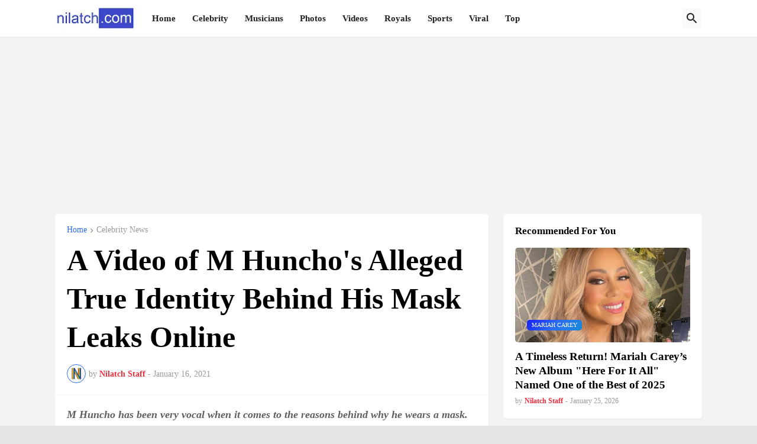

--- FILE ---
content_type: text/html; charset=utf-8
request_url: https://www.google.com/recaptcha/api2/aframe
body_size: 264
content:
<!DOCTYPE HTML><html><head><meta http-equiv="content-type" content="text/html; charset=UTF-8"></head><body><script nonce="wp8ttz2P_Csxuugo5FcTgg">/** Anti-fraud and anti-abuse applications only. See google.com/recaptcha */ try{var clients={'sodar':'https://pagead2.googlesyndication.com/pagead/sodar?'};window.addEventListener("message",function(a){try{if(a.source===window.parent){var b=JSON.parse(a.data);var c=clients[b['id']];if(c){var d=document.createElement('img');d.src=c+b['params']+'&rc='+(localStorage.getItem("rc::a")?sessionStorage.getItem("rc::b"):"");window.document.body.appendChild(d);sessionStorage.setItem("rc::e",parseInt(sessionStorage.getItem("rc::e")||0)+1);localStorage.setItem("rc::h",'1769898507204');}}}catch(b){}});window.parent.postMessage("_grecaptcha_ready", "*");}catch(b){}</script></body></html>